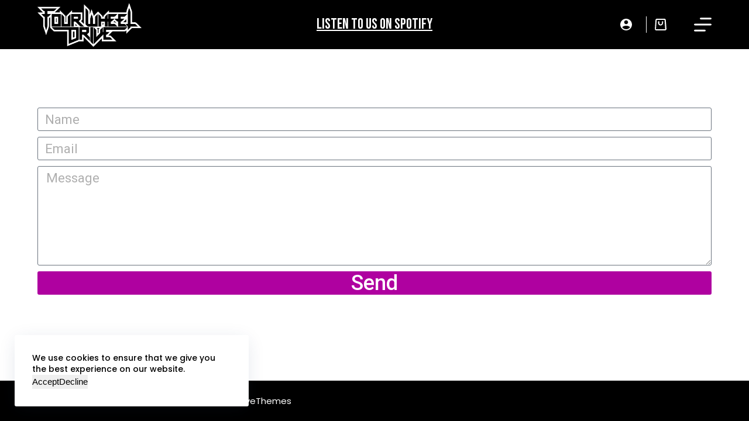

--- FILE ---
content_type: text/css
request_url: https://fourwheeldriverock.com/wp-content/uploads/blocksy/css/global.css?ver=81058
body_size: 2690
content:
[data-header*="type-1"] [data-id="cart"] {--icon-size:20px;--icon-color:var(--paletteColor8);--icon-hover-color:#bb0f96;--margin:0 10% 0 0 !important;} [data-header*="type-1"] [data-id="cart"] .ct-cart-content {--dropdownTopOffset:15px;--color:#ffffff;--backgroundColor:#29333C;} [data-header*="type-1"] [data-id="cart"] .ct-cart-content .total {--color:#ffffff;} [data-header*="type-1"] .ct-header [data-id="logo"] .site-logo-container {--logo-max-height:75px;} [data-header*="type-1"] .ct-header [data-id="logo"] .site-title {--fontWeight:700;--fontSize:25px;--lineHeight:1.5;--linkInitialColor:var(--paletteColor4);} [data-header*="type-1"] .ct-header [data-sticky*="yes"] [data-id="logo"] {--logo-shrink-height:52px;} [data-header*="type-1"] .ct-header [data-id="logo"] {--margin:1% 0% !important;} [data-header*="type-1"] .ct-header [data-row*="middle"] {--height:78px;background-color:var(--paletteColor7);background-image:none;--borderTop:none;--borderBottom:none;--box-shadow:none;} [data-header*="type-1"] .ct-header [data-row*="middle"] > div {--borderTop:none;--borderBottom:none;} [data-header*="type-1"] .ct-header [data-sticky*="yes"] [data-row*="middle"] {background-color:var(--paletteColor7);background-image:none;--borderTop:none;--borderBottom:none;--box-shadow:none;} [data-header*="type-1"] .ct-header [data-sticky*="yes"] [data-row*="middle"] > div {--shrink-height:50px;--borderTop:none;--borderBottom:none;} [data-header*="type-1"] {--sticky-shrink:65;--header-height:78px;--header-sticky-height:78px;--header-sticky-offset:0px;} [data-header*="type-1"] [data-id="mobile-menu"] {--fontFamily:'Bebas Neue', Sans-Serif;--fontWeight:400;--fontSize:41px;--linkInitialColor:#ffffff;--mobile-menu-divider:none;} [data-header*="type-1"] #offcanvas .ct-panel-inner {background-color:var(--paletteColor4);} [data-header*="type-1"] #offcanvas {--side-panel-width:500px;} [data-header*="type-1"] [data-behaviour*="side"] {--box-shadow:0px 0px 70px rgba(0, 0, 0, 0.35);} [data-header*="type-1"] [data-id="socials"].ct-header-socials {--icon-size:25px;--spacing:35px;} [data-header*="type-1"] [data-id="socials"].ct-header-socials [data-color="custom"] {--icon-color:var(--paletteColor8);--background-color:rgba(218, 222, 228, 0.3);--background-hover-color:var(--paletteColor1);} [data-header*="type-1"] .ct-header [data-id="text"] {--max-width:100%;--fontFamily:'Bebas Neue', Sans-Serif;--fontWeight:400;--fontSize:25px;--lineHeight:1.3;--color:#10c500;--linkHoverColor:#00f666;} [data-header*="type-1"] [data-id="trigger"] {--icon-size:30px;--icon-color:var(--paletteColor8);--margin:0 !important;} [data-header*="type-1"] [data-id="divider"] {--divider-size:34%;--margin:0 3% !important;--divider-style:1px solid var(--paletteColor8);} [data-header*="type-1"] [data-id="account"][data-state="out"] {--icon-size:20px;} [data-header*="type-1"] [data-id="account"][data-state="in"] {--icon-size:20px;} [data-header*="type-1"] #account-modal .ct-account-form {background-color:#ffffff;--box-shadow:0px 0px 70px rgba(0, 0, 0, 0.35);} [data-header*="type-1"] #account-modal {background-color:rgba(18, 21, 25, 0.6);} [data-header*="type-1"] [data-id="account"] {--icon-color:var(--paletteColor8);--icon-hover-color:#bb0f96;} [data-header*="type-1"] [data-id="account"] .ct-label {--fontWeight:600;--textTransform:uppercase;--fontSize:12px;} [data-header*="LjavqU"] [data-id="cart"] {--icon-size:20px;--icon-color:var(--paletteColor8);--icon-hover-color:#bb0f96;--margin:0 5% 0 0 !important;} [data-header*="LjavqU"] [data-id="cart"] .ct-cart-content {--dropdownTopOffset:15px;--color:#ffffff;--backgroundColor:#29333C;} [data-header*="LjavqU"] [data-id="cart"] .ct-cart-content .total {--color:#ffffff;} [data-header*="LjavqU"] .ct-header [data-id="logo"] .site-logo-container {--logo-max-height:93px;} [data-header*="LjavqU"] .ct-header [data-id="logo"] .site-title {--fontWeight:700;--fontSize:25px;--lineHeight:1.5;--linkInitialColor:var(--paletteColor4);} [data-header*="LjavqU"] .ct-header [data-id="logo"] {--margin:3% 0% 0% 0% !important;} [data-header*="LjavqU"] .ct-header [data-row*="middle"] {--height:69px;background-color:var(--paletteColor7);background-image:none;--borderTop:none;--borderBottom:none;--box-shadow:none;} [data-header*="LjavqU"] .ct-header [data-row*="middle"] > div {--borderTop:none;--borderBottom:none;} [data-header*="LjavqU"] .ct-header [data-sticky*="yes"] [data-row*="middle"] {background-color:var(--paletteColor7);background-image:none;--borderTop:none;--borderBottom:none;--box-shadow:none;} [data-header*="LjavqU"] .ct-header [data-sticky*="yes"] [data-row*="middle"] > div {--borderTop:none;--borderBottom:none;} [data-header*="LjavqU"] [data-id="mobile-menu"] {--fontFamily:'Bebas Neue', Sans-Serif;--fontWeight:400;--fontSize:40px;--linkInitialColor:#ffffff;--mobile-menu-divider:none;} [data-header*="LjavqU"] #offcanvas .ct-panel-inner {background-color:var(--paletteColor4);} [data-header*="LjavqU"] #offcanvas {--side-panel-width:500px;} [data-header*="LjavqU"] [data-behaviour*="side"] {--box-shadow:0px 0px 70px rgba(0, 0, 0, 0.35);} [data-header*="LjavqU"] [data-id="socials"].ct-header-socials {--icon-size:40px;--spacing:35px;} [data-header*="LjavqU"] [data-id="socials"].ct-header-socials [data-color="custom"] {--icon-color:var(--paletteColor8);--background-color:rgba(218, 222, 228, 0.3);--background-hover-color:var(--paletteColor1);} [data-header*="LjavqU"] .ct-header [data-id="text"] {--max-width:100%;--fontFamily:'Bebas Neue', Sans-Serif;--fontWeight:400;--fontSize:25px;--lineHeight:1.3;--color:var(--paletteColor8);--linkHoverColor:#0dff00;} [data-header*="LjavqU"] [data-id="trigger"] {--icon-size:30px;--icon-color:var(--paletteColor8);--margin:0 !important;} [data-header*="LjavqU"] [data-id="divider"] {--divider-size:66%;--margin:0 2% !important;--divider-style:1px solid var(--paletteColor8);} [data-header*="LjavqU"] [data-id="account"][data-state="in"] {--icon-size:20px;} [data-header*="LjavqU"] #account-modal .ct-account-form {background-color:#ffffff;--box-shadow:0px 0px 70px rgba(0, 0, 0, 0.35);} [data-header*="LjavqU"] #account-modal {background-color:rgba(18, 21, 25, 0.6);} [data-header*="LjavqU"] [data-id="account"] {--icon-color:var(--paletteColor8);--icon-hover-color:#bb0f96;} [data-header*="LjavqU"] [data-id="account"] .ct-label {--fontWeight:600;--textTransform:uppercase;--fontSize:12px;} [data-header*="LjavqU"] {--header-height:69px;--header-sticky-height:69px;--header-sticky-offset:0px;} [data-footer*="type-1"] .ct-footer [data-row*="bottom"] > div {--container-spacing:25px;--border:none;--grid-template-columns:initial;} [data-footer*="type-1"] .ct-footer [data-row*="bottom"] .widget-title {--fontSize:16px;} [data-footer*="type-1"] .ct-footer [data-row*="bottom"] {background-color:transparent;} [data-footer*="type-1"] [data-id="copyright"] {--fontWeight:400;--fontSize:15px;--lineHeight:1.3;} [data-footer*="type-1"] footer.ct-footer {background-color:var(--paletteColor6);}:root {--fontFamily:Poppins, Sans-Serif;--fontWeight:500;--textTransform:none;--textDecoration:none;--fontSize:15px;--lineHeight:1.65;--letterSpacing:0em;--buttonFontFamily:'Bebas Neue', Sans-Serif;--buttonFontWeight:400;--buttonFontSize:36px;--has-classic-forms:var(--true);--has-modern-forms:var(--false);--form-field-border-initial-color:var(--border-color);--form-field-border-focus-color:var(--paletteColor1);--form-selection-control-initial-color:var(--border-color);--form-selection-control-accent-color:var(--paletteColor1);--paletteColor1:#af01a0;--paletteColor2:#af01a0;--paletteColor3:#3A4F66;--paletteColor4:#192a3d;--paletteColor5:#000000;--paletteColor6:#000000;--paletteColor7:#000000;--paletteColor8:#ffffff;--color:var(--paletteColor7);--linkInitialColor:var(--paletteColor8);--linkHoverColor:var(--paletteColor2);--selectionTextColor:#ffffff;--selectionBackgroundColor:var(--paletteColor1);--border-color:var(--paletteColor7);--headings-color:var(--paletteColor7);--heading-1-color:var(--paletteColor7);--heading-2-color:var(--paletteColor7);--content-spacing:1.5em;--buttonMinHeight:40px;--buttonShadow:none;--buttonTransform:none;--buttonTextInitialColor:#ffffff;--buttonTextHoverColor:#ffffff;--buttonInitialColor:var(--paletteColor1);--buttonHoverColor:var(--paletteColor2);--button-border:none;--buttonBorderRadius:3px;--button-padding:5px 20px;--normal-container-max-width:1290px;--content-vertical-spacing:32px;--narrow-container-max-width:750px;--wide-offset:130px;}h1 {--fontFamily:'Bebas Neue', Sans-Serif;--fontWeight:400;--fontSize:40px;--lineHeight:1.5;}h2 {--fontFamily:'Bebas Neue', Sans-Serif;--fontWeight:400;--fontSize:35px;--lineHeight:1.5;}h3 {--fontFamily:'Bebas Neue', Sans-Serif;--fontWeight:400;--fontSize:30px;--lineHeight:1.5;}h4 {--fontFamily:'Bebas Neue', Sans-Serif;--fontWeight:400;--fontSize:25px;--lineHeight:1.5;}h5 {--fontFamily:'Bebas Neue', Sans-Serif;--fontWeight:400;--fontSize:20px;--lineHeight:1.5;}h6 {--fontFamily:'Bebas Neue', Sans-Serif;--fontWeight:400;--fontSize:16px;--lineHeight:1.5;}.wp-block-quote {--fontWeight:400;}.wp-block-pullquote, .ct-quote-widget blockquote {--fontFamily:'Bebas Neue', Sans-Serif;--fontWeight:400;--fontSize:25px;}code, kbd, samp, pre {--fontFamily:'Bebas Neue', Sans-Serif;--fontWeight:400;--fontSize:16px;}.ct-sidebar .widget-title {--fontSize:18px;}.ct-breadcrumbs {--fontWeight:600;--textTransform:uppercase;--fontSize:12px;}body {background-color:#ffffff;background-image:none;} [data-prefix="single_blog_post"] .entry-header .page-title {--fontSize:30px;} [data-prefix="single_blog_post"] .entry-header .entry-meta {--fontWeight:600;--textTransform:uppercase;--fontSize:12px;--lineHeight:1.3;} [data-prefix="categories"] .entry-header .page-title {--fontSize:30px;} [data-prefix="categories"] .entry-header .entry-meta {--fontWeight:600;--textTransform:uppercase;--fontSize:12px;--lineHeight:1.3;} [data-prefix="search"] .entry-header .page-title {--fontSize:30px;} [data-prefix="search"] .entry-header .entry-meta {--fontWeight:600;--textTransform:uppercase;--fontSize:12px;--lineHeight:1.3;} [data-prefix="author"] .entry-header .page-title {--fontSize:30px;} [data-prefix="author"] .entry-header .entry-meta {--fontWeight:600;--textTransform:uppercase;--fontSize:12px;--lineHeight:1.3;} [data-prefix="author"] .hero-section[data-type="type-2"] {background-color:var(--paletteColor6);background-image:none;--container-padding:50px 0;} [data-prefix="woo_categories"] .entry-header .page-title {--fontFamily:'Bebas Neue', Sans-Serif;--fontWeight:400;--fontSize:53px;} [data-prefix="woo_categories"] .entry-header .entry-meta {--fontWeight:600;--textTransform:uppercase;--fontSize:12px;--lineHeight:1.3;} [data-prefix="woo_categories"] .entry-header .page-description {--fontSize:19px;} [data-prefix="product"] .entry-header .page-title {--fontSize:30px;} [data-prefix="product"] .entry-header .entry-meta {--fontWeight:600;--textTransform:uppercase;--fontSize:12px;--lineHeight:1.3;} [data-prefix="product"] .entry-header .ct-breadcrumbs {--fontFamily:'Bebas Neue', Sans-Serif;--fontWeight:400;--fontSize:30px;--linkInitialColor:var(--paletteColor1);} [data-prefix="blc-product-review_single"] .entry-header .page-title {--fontSize:30px;} [data-prefix="blc-product-review_single"] .entry-header .entry-meta {--fontWeight:600;--textTransform:uppercase;--fontSize:12px;--lineHeight:1.3;} [data-prefix="blc-product-review_single"] .hero-section[data-type="type-1"] {--alignment:center;} [data-prefix="blc-product-review_archive"] .entry-header .page-title {--fontSize:30px;} [data-prefix="blc-product-review_archive"] .entry-header .entry-meta {--fontWeight:600;--textTransform:uppercase;--fontSize:12px;--lineHeight:1.3;} [data-prefix="yaymail_template_single"] .entry-header .page-title {--fontSize:30px;} [data-prefix="yaymail_template_single"] .entry-header .entry-meta {--fontWeight:600;--textTransform:uppercase;--fontSize:12px;--lineHeight:1.3;} [data-prefix="yaymail_template_archive"] .entry-header .page-title {--fontSize:30px;} [data-prefix="yaymail_template_archive"] .entry-header .entry-meta {--fontWeight:600;--textTransform:uppercase;--fontSize:12px;--lineHeight:1.3;} [data-prefix="blog"] .entries {--grid-template-columns:repeat(3, minmax(0, 1fr));} [data-prefix="blog"] .entry-card .entry-title {--fontSize:20px;--lineHeight:1.3;} [data-prefix="blog"] .entry-card .entry-meta {--fontWeight:600;--textTransform:uppercase;--fontSize:12px;} [data-prefix="blog"] .entry-card {background-color:var(--paletteColor8);--box-shadow:0px 12px 18px -6px rgba(34, 56, 101, 0.04);} [data-prefix="categories"] .entries {--grid-template-columns:repeat(3, minmax(0, 1fr));} [data-prefix="categories"] .entry-card .entry-title {--fontSize:20px;--lineHeight:1.3;} [data-prefix="categories"] .entry-card .entry-meta {--fontWeight:600;--textTransform:uppercase;--fontSize:12px;} [data-prefix="categories"] .entry-card {background-color:var(--paletteColor8);--box-shadow:0px 12px 18px -6px rgba(34, 56, 101, 0.04);} [data-prefix="author"] .entries {--grid-template-columns:repeat(3, minmax(0, 1fr));} [data-prefix="author"] .entry-card .entry-title {--fontSize:20px;--lineHeight:1.3;} [data-prefix="author"] .entry-card .entry-meta {--fontWeight:600;--textTransform:uppercase;--fontSize:12px;} [data-prefix="author"] .entry-card {background-color:var(--paletteColor8);--box-shadow:0px 12px 18px -6px rgba(34, 56, 101, 0.04);} [data-prefix="search"] .entries {--grid-template-columns:repeat(3, minmax(0, 1fr));} [data-prefix="search"] .entry-card .entry-title {--fontSize:20px;--lineHeight:1.3;} [data-prefix="search"] .entry-card .entry-meta {--fontWeight:600;--textTransform:uppercase;--fontSize:12px;} [data-prefix="search"] .entry-card {background-color:var(--paletteColor8);--box-shadow:0px 12px 18px -6px rgba(34, 56, 101, 0.04);} [data-prefix="blc-product-review_archive"] .entries {--grid-template-columns:repeat(3, minmax(0, 1fr));} [data-prefix="blc-product-review_archive"] .entry-card .entry-title {--fontSize:20px;--lineHeight:1.3;} [data-prefix="blc-product-review_archive"] .entry-card .entry-meta {--fontWeight:600;--textTransform:uppercase;--fontSize:12px;} [data-prefix="blc-product-review_archive"] .entry-card {background-color:var(--paletteColor8);--box-shadow:0px 12px 18px -6px rgba(34, 56, 101, 0.04);} [data-prefix="yaymail_template_archive"] .entries {--grid-template-columns:repeat(3, minmax(0, 1fr));} [data-prefix="yaymail_template_archive"] .entry-card .entry-title {--fontSize:20px;--lineHeight:1.3;} [data-prefix="yaymail_template_archive"] .entry-card .entry-meta {--fontWeight:600;--textTransform:uppercase;--fontSize:12px;} [data-prefix="yaymail_template_archive"] .entry-card {background-color:var(--paletteColor8);--box-shadow:0px 12px 18px -6px rgba(34, 56, 101, 0.04);} [data-products] .woocommerce-loop-product__title, [data-products] .woocommerce-loop-category__title {--heading-color:var(--paletteColor7);--fontFamily:'Bebas Neue', Sans-Serif;--fontWeight:400;--fontSize:33px;} [data-products] .price {--color:var(--paletteColor1);}.quantity[data-type="type-2"] {--quantity-arrows-initial-color:var(--color);}.out-of-stock-badge {--badge-text-color:#ffffff;--badge-background-color:#24292E;} [data-products] .entry-meta a {--linkInitialColor:var(--color);}.ct-woo-card-extra .ct-open-quick-view {--icon-color:var(--paletteColor7);--icon-hover-color:var(--paletteColor1);--trigger-background:var(--paletteColor8);--trigger-hover-background:var(--paletteColor8);}.ct-quick-view-card .product_title {--fontSize:37px;}.ct-quick-view-card .entry-summary .product_title {--heading-color:var(--paletteColor7);}.ct-quick-view-card .entry-summary .price {--fontSize:66px;--color:var(--paletteColor1);}.ct-quick-view-card {--box-shadow:0px 50px 100px rgba(18, 21, 25, 0.5);}.ct-quick-view-card > section {background-color:#ffffff;}.quick-view-modal {background-color:rgba(18, 21, 25, 0.8);} [data-products="type-2"] {--box-shadow:0px 12px 18px -6px rgba(34, 56, 101, 0.03);} [data-products] .product {--borderRadius:3px;}.product-entry-wrapper {--product-gallery-width:42%;}.entry-summary .entry-title {--fontWeight:400;--fontSize:30px;}.product-entry-wrapper .price {--fontFamily:'Bebas Neue', Sans-Serif;--fontWeight:400;--fontSize:40px;}.demo_store {--color:#ffffff;--backgroundColor:var(--paletteColor1);}.woocommerce-message {--background-color:#F0F1F3;}.woocommerce-info, .woocommerce-thankyou-order-received {--background-color:#F0F1F3;}.woocommerce-error {--color:#ffffff;--linkHoverColor:#ffffff;--background-color:rgba(218, 0, 28, 0.7);--buttonTextInitialColor:#ffffff;--buttonTextHoverColor:#ffffff;--buttonInitialColor:#b92c3e;--buttonHoverColor:#9c2131;}.entry-summary form.cart {--button-width:51%;}.entry-summary .quantity[data-type="type-2"] {--quantity-arrows-initial-color:var(--color);}.woocommerce-tabs .tabs {--fontFamily:'Bebas Neue', Sans-Serif;--fontWeight:400;--textTransform:uppercase;--fontSize:23px;--linkInitialColor:var(--color);}.woocommerce-tabs[data-type] .tabs {--tab-background:var(--paletteColor1);}form textarea {--form-field-height:170px;}.ct-sidebar {--linkInitialColor:var(--color);}.ct-back-to-top .ct-icon {--icon-size:26px;}.ct-back-to-top {--icon-color:#ffffff;--icon-hover-color:#ffffff;--border-radius:2px;} [data-prefix="blc-product-review_single"] [class*="ct-container"] > article[class*="post"] {--has-boxed:var(--false);--has-wide:var(--true);} [data-prefix="yaymail_template_single"] [class*="ct-container"] > article[class*="post"] {--has-boxed:var(--false);--has-wide:var(--true);} [data-prefix="single_blog_post"] [class*="ct-container"] > article[class*="post"] {--has-boxed:var(--false);--has-wide:var(--true);} [data-prefix="single_page"] [class*="ct-container"] > article[class*="post"] {--has-boxed:var(--false);--has-wide:var(--true);} [data-prefix="product"] [class*="ct-container"] > article[class*="post"] {--has-boxed:var(--false);--has-wide:var(--true);}.cookie-notification {--backgroundColor:#ffffff;--maxWidth:400px;}.cookie-notification .ct-cookies-decline-button {--buttonTextInitialColor:var(--paletteColor3);--buttonTextHoverColor:var(--paletteColor3);--buttonInitialColor:rgba(224, 229, 235, 0.6);--buttonHoverColor:rgba(224, 229, 235, 1);}.menu-item-420[class*="ct-mega-menu"] .sub-menu .menu-item .ct-column-heading{--fontWeight:700;--fontSize:15px;}.menu-item-419[class*="ct-mega-menu"] .sub-menu .menu-item .ct-column-heading{--fontWeight:700;--fontSize:15px;}.menu-item-167[class*="ct-mega-menu"] .sub-menu .menu-item .ct-column-heading{--fontWeight:700;--fontSize:15px;}.menu-item-157[class*="ct-mega-menu"] .sub-menu .menu-item .ct-column-heading{--fontWeight:700;--fontSize:15px;}.has-floating-cart #main-container {--floating-cart-spacer:0px;}.ct-floating-bar {background-color:#ffffff;--box-shadow:0px 10px 20px rgba(44,62,80,0.15);}#woo-filters-panel {--side-panel-width:500px;background-color:rgba(18, 21, 25, 0.6);--box-shadow:0px 0px 70px rgba(0, 0, 0, 0.35);}#woo-filters-panel .ct-sidebar {--linkInitialColor:var(--color);}#woo-filters-panel .ct-panel-inner {background-color:#ffffff;}#woo-filters-panel .ct-toggle-close {--icon-color:rgba(0, 0, 0, 0.5);}#woo-filters-panel .ct-toggle-close:hover {--icon-color:rgba(0, 0, 0, 0.8);} [data-prefix="product"] .ct-share-box {--icon-color:var(--color);}@media (max-width: 999.98px) {  [data-header*="type-1"] .ct-header [data-row*="middle"] {--height:70px;} [data-header*="type-1"] .ct-header [data-sticky*="yes"] [data-row*="middle"] > div {--shrink-height:45px;} [data-header*="type-1"] #offcanvas {--side-panel-width:65vw;} [data-header*="type-1"] {--header-height:70px;--header-sticky-height:70px;} [data-header*="LjavqU"] .ct-header [data-row*="middle"] {--height:70px;} [data-header*="LjavqU"] #offcanvas {--side-panel-width:65vw;} [data-header*="LjavqU"] {--header-height:70px;--header-sticky-height:70px;} [data-footer*="type-1"] .ct-footer [data-row*="bottom"] > div {--grid-template-columns:initial;} [data-prefix="blog"] .entries {--grid-template-columns:repeat(2, minmax(0, 1fr));} [data-prefix="categories"] .entries {--grid-template-columns:repeat(2, minmax(0, 1fr));} [data-prefix="author"] .entries {--grid-template-columns:repeat(2, minmax(0, 1fr));} [data-prefix="search"] .entries {--grid-template-columns:repeat(2, minmax(0, 1fr));} [data-prefix="blc-product-review_archive"] .entries {--grid-template-columns:repeat(2, minmax(0, 1fr));} [data-prefix="yaymail_template_archive"] .entries {--grid-template-columns:repeat(2, minmax(0, 1fr));} [data-products] {--shop-columns:repeat(3, minmax(0, 1fr));}.related [data-products], .upsells [data-products] {--shop-columns:repeat(3, minmax(0, 1fr));}:root {--content-vertical-spacing:60px;}#woo-filters-panel {--side-panel-width:65vw;}}@media (max-width: 689.98px) {[data-header*="type-1"] .ct-header [data-id="logo"] .site-logo-container {--logo-max-height:60px;} [data-header*="type-1"] .ct-header [data-sticky*="yes"] [data-id="logo"] {--logo-shrink-height:42px;} [data-header*="type-1"] #offcanvas {--side-panel-width:90vw;} [data-header*="type-1"] [data-id="trigger"] {--margin:0 0 0 5% !important;} [data-header*="LjavqU"] #offcanvas {--side-panel-width:90vw;} [data-footer*="type-1"] .ct-footer [data-row*="bottom"] > div {--container-spacing:15px;--grid-template-columns:initial;} [data-prefix="blog"] .entries {--grid-template-columns:repeat(1, minmax(0, 1fr));} [data-prefix="blog"] .entry-card .entry-title {--fontSize:18px;} [data-prefix="categories"] .entries {--grid-template-columns:repeat(1, minmax(0, 1fr));} [data-prefix="categories"] .entry-card .entry-title {--fontSize:18px;} [data-prefix="author"] .entries {--grid-template-columns:repeat(1, minmax(0, 1fr));} [data-prefix="author"] .entry-card .entry-title {--fontSize:18px;} [data-prefix="search"] .entries {--grid-template-columns:repeat(1, minmax(0, 1fr));} [data-prefix="search"] .entry-card .entry-title {--fontSize:18px;} [data-prefix="blc-product-review_archive"] .entries {--grid-template-columns:repeat(1, minmax(0, 1fr));} [data-prefix="blc-product-review_archive"] .entry-card .entry-title {--fontSize:18px;} [data-prefix="yaymail_template_archive"] .entries {--grid-template-columns:repeat(1, minmax(0, 1fr));} [data-prefix="yaymail_template_archive"] .entry-card .entry-title {--fontSize:18px;} [data-products] {--shop-columns:repeat(1, minmax(0, 1fr));}.related [data-products], .upsells [data-products] {--shop-columns:repeat(1, minmax(0, 1fr));}:root {--content-vertical-spacing:50px;}#woo-filters-panel {--side-panel-width:90vw;}}

--- FILE ---
content_type: text/css
request_url: https://fourwheeldriverock.com/wp-content/uploads/elementor/css/post-162.css?ver=1700032443
body_size: 333
content:
.elementor-162 .elementor-element.elementor-element-ba9e9a0{--display:flex;--flex-direction:column;--container-widget-width:100%;--container-widget-height:initial;--container-widget-flex-grow:0;--container-widget-align-self:initial;--background-transition:0.3s;}.elementor-162 .elementor-element.elementor-element-39c6708{text-align:center;}.elementor-162 .elementor-element.elementor-element-39c6708 .elementor-heading-title{font-family:"Anton", Sans-serif;font-size:70px;font-weight:400;}.elementor-162 .elementor-element.elementor-element-d4b2cbf{--display:flex;--flex-direction:column;--container-widget-width:100%;--container-widget-height:initial;--container-widget-flex-grow:0;--container-widget-align-self:initial;--background-transition:0.3s;}.elementor-162 .elementor-element.elementor-element-2448d2c .elementor-field-group{padding-right:calc( 10px/2 );padding-left:calc( 10px/2 );margin-bottom:10px;}.elementor-162 .elementor-element.elementor-element-2448d2c .elementor-form-fields-wrapper{margin-left:calc( -10px/2 );margin-right:calc( -10px/2 );margin-bottom:-10px;}.elementor-162 .elementor-element.elementor-element-2448d2c .elementor-field-group.recaptcha_v3-bottomleft, .elementor-162 .elementor-element.elementor-element-2448d2c .elementor-field-group.recaptcha_v3-bottomright{margin-bottom:0;}body.rtl .elementor-162 .elementor-element.elementor-element-2448d2c .elementor-labels-inline .elementor-field-group > label{padding-left:0px;}body:not(.rtl) .elementor-162 .elementor-element.elementor-element-2448d2c .elementor-labels-inline .elementor-field-group > label{padding-right:0px;}body .elementor-162 .elementor-element.elementor-element-2448d2c .elementor-labels-above .elementor-field-group > label{padding-bottom:0px;}.elementor-162 .elementor-element.elementor-element-2448d2c .elementor-field-type-html{padding-bottom:0px;}.elementor-162 .elementor-element.elementor-element-2448d2c .elementor-field-group .elementor-field, .elementor-162 .elementor-element.elementor-element-2448d2c .elementor-field-subgroup label{font-family:"Roboto", Sans-serif;font-size:22px;font-weight:400;}.elementor-162 .elementor-element.elementor-element-2448d2c .elementor-field-group:not(.elementor-field-type-upload) .elementor-field:not(.elementor-select-wrapper){background-color:#ffffff;}.elementor-162 .elementor-element.elementor-element-2448d2c .elementor-field-group .elementor-select-wrapper select{background-color:#ffffff;}.elementor-162 .elementor-element.elementor-element-2448d2c .elementor-button{font-family:"Roboto", Sans-serif;font-size:36px;font-weight:500;}.elementor-162 .elementor-element.elementor-element-2448d2c .e-form__buttons__wrapper__button-next{background-color:var( --e-global-color-blocksy_palette_1 );color:#ffffff;}.elementor-162 .elementor-element.elementor-element-2448d2c .elementor-button[type="submit"]{background-color:var( --e-global-color-blocksy_palette_1 );color:#ffffff;}.elementor-162 .elementor-element.elementor-element-2448d2c .elementor-button[type="submit"] svg *{fill:#ffffff;}.elementor-162 .elementor-element.elementor-element-2448d2c .e-form__buttons__wrapper__button-previous{color:#ffffff;}.elementor-162 .elementor-element.elementor-element-2448d2c .e-form__buttons__wrapper__button-next:hover{color:#ffffff;}.elementor-162 .elementor-element.elementor-element-2448d2c .elementor-button[type="submit"]:hover{color:#ffffff;}.elementor-162 .elementor-element.elementor-element-2448d2c .elementor-button[type="submit"]:hover svg *{fill:#ffffff;}.elementor-162 .elementor-element.elementor-element-2448d2c .e-form__buttons__wrapper__button-previous:hover{color:#ffffff;}.elementor-162 .elementor-element.elementor-element-2448d2c{--e-form-steps-indicators-spacing:20px;--e-form-steps-indicator-padding:30px;--e-form-steps-indicator-inactive-secondary-color:#ffffff;--e-form-steps-indicator-active-secondary-color:#ffffff;--e-form-steps-indicator-completed-secondary-color:#ffffff;--e-form-steps-divider-width:1px;--e-form-steps-divider-gap:10px;}

--- FILE ---
content_type: text/css
request_url: https://fourwheeldriverock.com/wp-content/themes/blocksy/static/bundle/flexy.min.css?ver=1.9.11
body_size: 607
content:
.flexy-container:not([data-flexy]) .flexy-items{flex-wrap:wrap}.flexy-container:not([data-flexy]) [class*=flexy-arrow]{display:none}.flexy,.flexy-pills{position:relative;-webkit-user-select:none;user-select:none}[data-flexy*=no] .flexy-items>*{transform:translate3d(calc(-100% * var(--current-item, 0)), 0, 0)}[data-flexy*=no][data-wrap*=viewport] .flexy-items>*{order:2;transform:translate3d(-100%, 0, 0)}[data-flexy*=no][data-wrap*=viewport] .flexy-items>*:last-child{order:1}[data-flexy=no] [data-height=dynamic]>*:not([data-item=initial]){height:1px}.flexy-items{display:flex;will-change:transform,max-height}.flexy-items>*{cursor:pointer}.flexy-items[data-height=dynamic]{max-height:var(--sliderHeight, initial);transition:max-height .2s ease}.flexy-items>*{flex:0 0 100%;max-width:100%}[data-flexy-dragging]{cursor:ew-resize}[data-flexy-dragging] .flexy-items>*{pointer-events:none}[data-flexy-view=boxed]{overflow:hidden}.flexy-pills ol,.flex-control-nav{display:flex;flex-direction:var(--pills-direction);justify-content:var(--pills-horizontal-alignment);flex-wrap:var(--pills-wrap, wrap);list-style:none;padding:0;margin-bottom:0}.flexy-pills ol li,.flex-control-nav li{flex:0 0 var(--thumbs-width, 20%);width:var(--thumbs-width, 20%);cursor:pointer}.flexy-pills [data-flexy]{overflow:hidden;--pills-wrap: nowrap}.flexy-pills[data-type=circle] li{--thumbs-width: 30px;--thumbs-spacing: 15px;display:flex;align-items:center;justify-content:center;height:var(--thumbs-width)}.flexy-pills[data-type=circle] li:before{content:"";width:6px;height:6px;border-radius:100%;box-shadow:inset 0 0 0 5px var(--flexyInitialPill, rgba(44, 62, 80, 0.9));transition:box-shadow .2s ease,transform .2s ease}.flexy-pills[data-type=circle] li.active:before{transform:scale3d(2, 2, 1);box-shadow:inset 0 0 0 1px var(--flexyActivePill, rgba(44, 62, 80, 0.9))}[class*=flexy-arrow]{position:absolute;top:var(--flexy-nav-arrow-top-offset, calc(50% - 20px));display:flex;align-items:center;justify-content:center;width:40px;height:40px;cursor:pointer;color:var(--flexy-nav-arrow-color, var(--color));opacity:0;transform:rotate(var(--rotate, 0)) translateX(var(--translate-x, 0));transition:color .12s cubic-bezier(0.455, 0.03, 0.515, 0.955),opacity .12s cubic-bezier(0.455, 0.03, 0.515, 0.955),transform .12s cubic-bezier(0.455, 0.03, 0.515, 0.955)}[class*=flexy-arrow]:before{position:absolute;content:"";width:100%;height:100%;border-radius:100%;background:var(--flexy-nav-background-color, #fff);transition:transform .2s ease;box-shadow:0px 25px 40px rgba(0,0,0,.03)}[class*=flexy-arrow] svg{position:relative;fill:currentColor}@media(any-hover: hover){[class*=flexy-arrow]:hover{color:var(--flexy-nav-arrow-hover-color, #fff)}[class*=flexy-arrow]:hover:before{transform:scale3d(1.1, 1.1, 1);background:var(--flexy-nav-background-hover-color, var(--paletteColor1))}}.flexy-arrow-prev{left:20px;--translate-x: -10px}.flexy-arrow-next{right:20px;--translate-x: 10px}@media(any-hover: hover){[class*=flexy]:hover>[class*=flexy-arrow]{opacity:1;--translate-x: 0}}.flexy-pills{--flexy-nav-arrow-top-offset: calc(50% - 20px + var(--thumbs-spacing, 15px) / 2)}.flexy-pills ol:not([data-flexy])~[class*=arrow],.flexy-pills ol[data-flexy*=no]~[class*=arrow]{display:none}